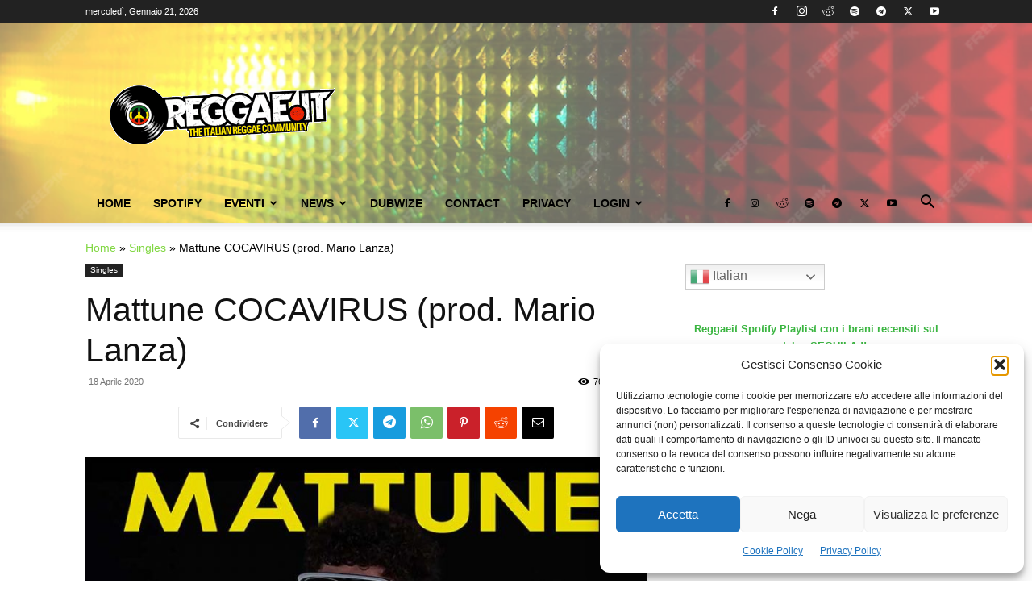

--- FILE ---
content_type: text/html; charset=UTF-8
request_url: https://www.reggae.it/wp-admin/admin-ajax.php?td_theme_name=Newspaper&v=12.7.2
body_size: -133
content:
{"9653":764}

--- FILE ---
content_type: text/html; charset=utf-8
request_url: https://www.google.com/recaptcha/api2/aframe
body_size: 257
content:
<!DOCTYPE HTML><html><head><meta http-equiv="content-type" content="text/html; charset=UTF-8"></head><body><script nonce="CivtIxMCjSJM_mY2d2ooIg">/** Anti-fraud and anti-abuse applications only. See google.com/recaptcha */ try{var clients={'sodar':'https://pagead2.googlesyndication.com/pagead/sodar?'};window.addEventListener("message",function(a){try{if(a.source===window.parent){var b=JSON.parse(a.data);var c=clients[b['id']];if(c){var d=document.createElement('img');d.src=c+b['params']+'&rc='+(localStorage.getItem("rc::a")?sessionStorage.getItem("rc::b"):"");window.document.body.appendChild(d);sessionStorage.setItem("rc::e",parseInt(sessionStorage.getItem("rc::e")||0)+1);localStorage.setItem("rc::h",'1768964361401');}}}catch(b){}});window.parent.postMessage("_grecaptcha_ready", "*");}catch(b){}</script></body></html>